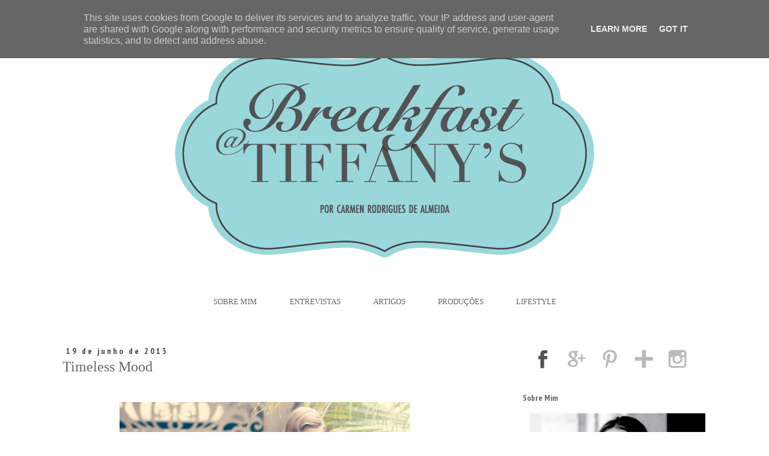

--- FILE ---
content_type: text/html; charset=UTF-8
request_url: https://www.breakfastattiffanys.pt/2013/06/timeless-mood.html
body_size: 16220
content:
<!DOCTYPE html>
<html class='v2' dir='ltr' lang='pt-PT'>
<head>
<link href='https://www.blogger.com/static/v1/widgets/335934321-css_bundle_v2.css' rel='stylesheet' type='text/css'/>
<meta content='width=1100' name='viewport'/>
<meta content='text/html; charset=UTF-8' http-equiv='Content-Type'/>
<meta content='blogger' name='generator'/>
<link href='https://www.breakfastattiffanys.pt/favicon.ico' rel='icon' type='image/x-icon'/>
<link href='https://www.breakfastattiffanys.pt/2013/06/timeless-mood.html' rel='canonical'/>
<link rel="alternate" type="application/atom+xml" title="Breakfast@Tiffany&#39;s - Atom" href="https://www.breakfastattiffanys.pt/feeds/posts/default" />
<link rel="alternate" type="application/rss+xml" title="Breakfast@Tiffany&#39;s - RSS" href="https://www.breakfastattiffanys.pt/feeds/posts/default?alt=rss" />
<link rel="service.post" type="application/atom+xml" title="Breakfast@Tiffany&#39;s - Atom" href="https://www.blogger.com/feeds/6315514203664532860/posts/default" />

<link rel="alternate" type="application/atom+xml" title="Breakfast@Tiffany&#39;s - Atom" href="https://www.breakfastattiffanys.pt/feeds/8845149847948101660/comments/default" />
<!--Can't find substitution for tag [blog.ieCssRetrofitLinks]-->
<link href='https://blogger.googleusercontent.com/img/b/R29vZ2xl/AVvXsEhKUqT6mhLee7OK82NAMR6Qh_dta7J4yt5nvpA1f6J4LuRgc51P3hQNl0-Wv94Zq6jABdPIXAuP1mC1ToyzJAUrYBh3w71EzNncNT-tbTPgvomJKh1iAyryzjgpIKXiZERQJ7o255g-vC0/s640/920dc97cba3ba60f2cfbd329e0525145.jpg' rel='image_src'/>
<meta content='https://www.breakfastattiffanys.pt/2013/06/timeless-mood.html' property='og:url'/>
<meta content='Timeless Mood' property='og:title'/>
<meta content='Breakfast@Tiffanys é um blog focado em lifestyle, viagens, moda e cosmética. Com dicas de moda e beleza e reviews de hotéis e restaurantes premium' property='og:description'/>
<meta content='https://blogger.googleusercontent.com/img/b/R29vZ2xl/AVvXsEhKUqT6mhLee7OK82NAMR6Qh_dta7J4yt5nvpA1f6J4LuRgc51P3hQNl0-Wv94Zq6jABdPIXAuP1mC1ToyzJAUrYBh3w71EzNncNT-tbTPgvomJKh1iAyryzjgpIKXiZERQJ7o255g-vC0/w1200-h630-p-k-no-nu/920dc97cba3ba60f2cfbd329e0525145.jpg' property='og:image'/>
<title>Breakfast@Tiffany's: Timeless Mood</title>
<style type='text/css'>@font-face{font-family:'PT Sans';font-style:normal;font-weight:400;font-display:swap;src:url(//fonts.gstatic.com/s/ptsans/v18/jizaRExUiTo99u79D0-ExcOPIDUg-g.woff2)format('woff2');unicode-range:U+0460-052F,U+1C80-1C8A,U+20B4,U+2DE0-2DFF,U+A640-A69F,U+FE2E-FE2F;}@font-face{font-family:'PT Sans';font-style:normal;font-weight:400;font-display:swap;src:url(//fonts.gstatic.com/s/ptsans/v18/jizaRExUiTo99u79D0aExcOPIDUg-g.woff2)format('woff2');unicode-range:U+0301,U+0400-045F,U+0490-0491,U+04B0-04B1,U+2116;}@font-face{font-family:'PT Sans';font-style:normal;font-weight:400;font-display:swap;src:url(//fonts.gstatic.com/s/ptsans/v18/jizaRExUiTo99u79D0yExcOPIDUg-g.woff2)format('woff2');unicode-range:U+0100-02BA,U+02BD-02C5,U+02C7-02CC,U+02CE-02D7,U+02DD-02FF,U+0304,U+0308,U+0329,U+1D00-1DBF,U+1E00-1E9F,U+1EF2-1EFF,U+2020,U+20A0-20AB,U+20AD-20C0,U+2113,U+2C60-2C7F,U+A720-A7FF;}@font-face{font-family:'PT Sans';font-style:normal;font-weight:400;font-display:swap;src:url(//fonts.gstatic.com/s/ptsans/v18/jizaRExUiTo99u79D0KExcOPIDU.woff2)format('woff2');unicode-range:U+0000-00FF,U+0131,U+0152-0153,U+02BB-02BC,U+02C6,U+02DA,U+02DC,U+0304,U+0308,U+0329,U+2000-206F,U+20AC,U+2122,U+2191,U+2193,U+2212,U+2215,U+FEFF,U+FFFD;}@font-face{font-family:'PT Sans Narrow';font-style:normal;font-weight:700;font-display:swap;src:url(//fonts.gstatic.com/s/ptsansnarrow/v19/BngSUXNadjH0qYEzV7ab-oWlsbg95AiIW_3CRs-2UEU.woff2)format('woff2');unicode-range:U+0460-052F,U+1C80-1C8A,U+20B4,U+2DE0-2DFF,U+A640-A69F,U+FE2E-FE2F;}@font-face{font-family:'PT Sans Narrow';font-style:normal;font-weight:700;font-display:swap;src:url(//fonts.gstatic.com/s/ptsansnarrow/v19/BngSUXNadjH0qYEzV7ab-oWlsbg95AiBW_3CRs-2UEU.woff2)format('woff2');unicode-range:U+0301,U+0400-045F,U+0490-0491,U+04B0-04B1,U+2116;}@font-face{font-family:'PT Sans Narrow';font-style:normal;font-weight:700;font-display:swap;src:url(//fonts.gstatic.com/s/ptsansnarrow/v19/BngSUXNadjH0qYEzV7ab-oWlsbg95AiLW_3CRs-2UEU.woff2)format('woff2');unicode-range:U+0100-02BA,U+02BD-02C5,U+02C7-02CC,U+02CE-02D7,U+02DD-02FF,U+0304,U+0308,U+0329,U+1D00-1DBF,U+1E00-1E9F,U+1EF2-1EFF,U+2020,U+20A0-20AB,U+20AD-20C0,U+2113,U+2C60-2C7F,U+A720-A7FF;}@font-face{font-family:'PT Sans Narrow';font-style:normal;font-weight:700;font-display:swap;src:url(//fonts.gstatic.com/s/ptsansnarrow/v19/BngSUXNadjH0qYEzV7ab-oWlsbg95AiFW_3CRs-2.woff2)format('woff2');unicode-range:U+0000-00FF,U+0131,U+0152-0153,U+02BB-02BC,U+02C6,U+02DA,U+02DC,U+0304,U+0308,U+0329,U+2000-206F,U+20AC,U+2122,U+2191,U+2193,U+2212,U+2215,U+FEFF,U+FFFD;}</style>
<style id='page-skin-1' type='text/css'><!--
/*
-----------------------------------------------
Blogger Template Style
Name:     Simple
Designer: Josh Peterson
URL:      www.noaesthetic.com
----------------------------------------------- */
/* Variable definitions
====================
<Variable name="keycolor" description="Main Color" type="color" default="#66bbdd"/>
<Group description="Page Text" selector="body">
<Variable name="body.font" description="Font" type="font"
default="normal normal 14px PT Sans, Times"/>
<Variable name="body.text.color" description="Text Color" type="color" default="#222222"/>
</Group>
<Group description="Backgrounds" selector=".body-fauxcolumns-outer">
<Variable name="body.background.color" description="Outer Background" type="color" default="#66bbdd"/>
<Variable name="content.background.color" description="Main Background" type="color" default="#ffffff"/>
<Variable name="header.background.color" description="Header Background" type="color" default="transparent"/>
</Group>
<Group description="Links" selector=".main-outer">
<Variable name="link.color" description="Link Color" type="color" default="#2288bb"/>
<Variable name="link.visited.color" description="Visited Color" type="color" default="#888888"/>
<Variable name="link.hover.color" description="Hover Color" type="color" default="#33aaff"/>
</Group>
<Group description="Blog Title" selector=".header h1">
<Variable name="header.font" description="Font" type="font"
default="normal normal 40px Arial, Tahoma, Helvetica, FreeSans, sans-serif"/>
<Variable name="header.text.color" description="Title Color" type="color" default="#3399bb" />
</Group>
<Group description="Blog Description" selector=".header .description">
<Variable name="description.text.color" description="Description Color" type="color"
default="#777777" />
</Group>
<Group description="Tabs Text" selector=".tabs-inner .widget li a">
<Variable name="tabs.font" description="Font" type="font"
default="normal normal 14px Arial, Tahoma, Helvetica, FreeSans, sans-serif"/>
<Variable name="tabs.text.color" description="Text Color" type="color" default="#999999"/>
<Variable name="tabs.selected.text.color" description="Selected Color" type="color" default="#000000"/>
</Group>
<Group description="Tabs Background" selector=".tabs-outer .PageList">
<Variable name="tabs.background.color" description="Background Color" type="color" default="#f5f5f5"/>
<Variable name="tabs.selected.background.color" description="Selected Color" type="color" default="#eeeeee"/>
</Group>
<Group description="Post Title" selector="h3.post-title, .comments h4">
<Variable name="post.title.font" description="Font" type="font"
default="normal normal 22px Arial, Tahoma, Helvetica, FreeSans, sans-serif"/>
</Group>
<Group description="Date Header" selector=".date-header">
<Variable name="date.header.color" description="Text Color" type="color"
default="#666666"/>
<Variable name="date.header.background.color" description="Background Color" type="color"
default="transparent"/>
</Group>
<Group description="Post Footer" selector=".post-footer">
<Variable name="post.footer.text.color" description="Text Color" type="color" default="#666666"/>
<Variable name="post.footer.background.color" description="Background Color" type="color"
default="#f9f9f9"/>
<Variable name="post.footer.border.color" description="Shadow Color" type="color" default="#eeeeee"/>
</Group>
<Group description="Gadgets" selector="h2">
<Variable name="widget.title.font" description="Title Font" type="font"
default="normal bold 11px Arial, Tahoma, Helvetica, FreeSans, sans-serif"/>
<Variable name="widget.title.text.color" description="Title Color" type="color" default="#000000"/>
<Variable name="widget.alternate.text.color" description="Alternate Color" type="color" default="#999999"/>
</Group>
<Group description="Images" selector=".main-inner">
<Variable name="image.background.color" description="Background Color" type="color" default="#ffffff"/>
<Variable name="image.border.color" description="Border Color" type="color" default="#eeeeee"/>
<Variable name="image.text.color" description="Caption Text Color" type="color" default="#666666"/>
</Group>
<Group description="Accents" selector=".content-inner">
<Variable name="body.rule.color" description="Separator Line Color" type="color" default="#eeeeee"/>
<Variable name="tabs.border.color" description="Tabs Border Color" type="color" default="transparent"/>
</Group>
<Variable name="body.background" description="Body Background" type="background"
color="#ffffff" default="$(color) none repeat scroll top left"/>
<Variable name="body.background.override" description="Body Background Override" type="string" default=""/>
<Variable name="body.background.gradient.cap" description="Body Gradient Cap" type="url"
default="url(//www.blogblog.com/1kt/simple/gradients_light.png)"/>
<Variable name="body.background.gradient.tile" description="Body Gradient Tile" type="url"
default="url(//www.blogblog.com/1kt/simple/body_gradient_tile_light.png)"/>
<Variable name="content.background.color.selector" description="Content Background Color Selector" type="string" default=".content-inner"/>
<Variable name="content.padding" description="Content Padding" type="length" default="10px"/>
<Variable name="content.padding.horizontal" description="Content Horizontal Padding" type="length" default="10px"/>
<Variable name="content.shadow.spread" description="Content Shadow Spread" type="length" default="40px"/>
<Variable name="content.shadow.spread.webkit" description="Content Shadow Spread (WebKit)" type="length" default="5px"/>
<Variable name="content.shadow.spread.ie" description="Content Shadow Spread (IE)" type="length" default="10px"/>
<Variable name="main.border.width" description="Main Border Width" type="length" default="0"/>
<Variable name="header.background.gradient" description="Header Gradient" type="url" default="none"/>
<Variable name="header.shadow.offset.left" description="Header Shadow Offset Left" type="length" default="-1px"/>
<Variable name="header.shadow.offset.top" description="Header Shadow Offset Top" type="length" default="-1px"/>
<Variable name="header.shadow.spread" description="Header Shadow Spread" type="length" default="1px"/>
<Variable name="header.padding" description="Header Padding" type="length" default="30px"/>
<Variable name="header.border.size" description="Header Border Size" type="length" default="1px"/>
<Variable name="header.bottom.border.size" description="Header Bottom Border Size" type="length" default="1px"/>
<Variable name="header.border.horizontalsize" description="Header Horizontal Border Size" type="length" default="0"/>
<Variable name="description.text.size" description="Description Text Size" type="string" default="140%"/>
<Variable name="tabs.margin.top" description="Tabs Margin Top" type="length" default="0" />
<Variable name="tabs.margin.side" description="Tabs Side Margin" type="length" default="30px" />
<Variable name="tabs.background.gradient" description="Tabs Background Gradient" type="url"
default="url(//www.blogblog.com/1kt/simple/gradients_light.png)"/>
<Variable name="tabs.border.width" description="Tabs Border Width" type="length" default="1px"/>
<Variable name="tabs.bevel.border.width" description="Tabs Bevel Border Width" type="length" default="1px"/>
<Variable name="date.header.padding" description="Date Header Padding" type="string" default="inherit"/>
<Variable name="date.header.letterspacing" description="Date Header Letter Spacing" type="string" default="inherit"/>
<Variable name="date.header.margin" description="Date Header Margin" type="string" default="inherit"/>
<Variable name="post.margin.bottom" description="Post Bottom Margin" type="length" default="25px"/>
<Variable name="image.border.small.size" description="Image Border Small Size" type="length" default="2px"/>
<Variable name="image.border.large.size" description="Image Border Large Size" type="length" default="5px"/>
<Variable name="page.width.selector" description="Page Width Selector" type="string" default=".region-inner"/>
<Variable name="page.width" description="Page Width" type="string" default="auto"/>
<Variable name="main.section.margin" description="Main Section Margin" type="length" default="15px"/>
<Variable name="main.padding" description="Main Padding" type="length" default="15px"/>
<Variable name="main.padding.top" description="Main Padding Top" type="length" default="30px"/>
<Variable name="main.padding.bottom" description="Main Padding Bottom" type="length" default="30px"/>
<Variable name="paging.background"
color="#ffffff"
description="Background of blog paging area" type="background"
default="transparent none no-repeat scroll top center"/>
<Variable name="footer.bevel" description="Bevel border length of footer" type="length" default="0"/>
<Variable name="mobile.background.overlay" description="Mobile Background Overlay" type="string"
default="transparent none repeat scroll top left"/>
<Variable name="mobile.background.size" description="Mobile Background Size" type="string" default="auto"/>
<Variable name="mobile.button.color" description="Mobile Button Color" type="color" default="#ffffff" />
<Variable name="startSide" description="Side where text starts in blog language" type="automatic" default="left"/>
<Variable name="endSide" description="Side where text ends in blog language" type="automatic" default="right"/>
*/
/* Content
----------------------------------------------- */
body {
font: normal normal 14px PT Sans;
color: #666666;
background: #ffffff none repeat scroll top left;
padding: 0 0 0 0;
}
html body .region-inner {
min-width: 0;
max-width: 100%;
width: auto;
}
a:link {
text-decoration:none;
color: #000000;
}
a:visited {
text-decoration:none;
color: #000000;
}
a:hover {
text-decoration:underline;
color: #666666;
}
.body-fauxcolumn-outer .fauxcolumn-inner {
background: transparent none repeat scroll top left;
_background-image: none;
}
.body-fauxcolumn-outer .cap-top {
position: absolute;
z-index: 1;
height: 400px;
width: 100%;
background: #ffffff none repeat scroll top left;
}
.body-fauxcolumn-outer .cap-top .cap-left {
width: 100%;
background: transparent none repeat-x scroll top left;
_background-image: none;
}
.content-outer {
-moz-box-shadow: 0 0 0 rgba(0, 0, 0, .15);
-webkit-box-shadow: 0 0 0 rgba(0, 0, 0, .15);
-goog-ms-box-shadow: 0 0 0 #333333;
box-shadow: 0 0 0 rgba(0, 0, 0, .15);
margin-bottom: 1px;
}
.content-inner {
padding: 10px 40px;
}
.content-inner {
background-color: #ffffff;
}
/* Header
----------------------------------------------- */
.header-outer {
background: transparent none repeat-x scroll 0 -400px;
_background-image: none;
}
.Header h1 {
font: normal normal 40px Georgia, Utopia, 'Palatino Linotype', Palatino, serif;
color: #000000;
text-shadow: 0 0 0 rgba(0, 0, 0, .2);
}
.Header h1 a {
color: #000000;
}
.Header .description {
font-size: 18px;
color: #000000;
}
.header-inner .Header .titlewrapper {
padding: 22px 0;
}
.header-inner .Header .descriptionwrapper {
padding: 0 0;
}
/* Tabs
----------------------------------------------- */
.tabs-inner .section:first-child {
border-top: 0 solid transparent;
}
.tabs-inner .section:first-child ul {
margin-top: -1px;
border-top: 1px solid transparent;
border-left: 1px solid transparent;
border-right: 1px solid transparent;
}
.tabs-inner .widget ul {
background: transparent none repeat-x scroll 0 -800px;
_background-image: none;
border-bottom: 1px solid transparent;
margin-top: 0;
margin-left: -30px;
margin-right: -30px;
}
.tabs-inner .widget li a {
display: inline-block;
padding: .6em 1em;
font: normal normal 14px PT Sans;
color: #000000;
border-left: 1px solid #ffffff;
border-right: 1px solid transparent;
}
.tabs-inner .widget li:first-child a {
border-left: none;
}
.tabs-inner .widget li.selected a, .tabs-inner .widget li a:hover {
color: #000000;
background-color: #eeeeee;
text-decoration: none;
}
/* Columns
----------------------------------------------- */
.main-outer {
border-top: 0 solid transparent;
}
.fauxcolumn-left-outer .fauxcolumn-inner {
border-right: 1px solid transparent;
}
.fauxcolumn-right-outer .fauxcolumn-inner {
border-left: 1px solid transparent;
}
/* Headings
----------------------------------------------- */
h2 {
margin: 0 0 1em 0;
font: normal bold 14px PT Sans Narrow;
color: #666666;
}
/* Widgets
----------------------------------------------- */
.widget .zippy {
color: #999999;
text-shadow: 2px 2px 1px rgba(0, 0, 0, .1);
}
.widget .popular-posts ul {
list-style: none;
}
/* Posts
----------------------------------------------- */
.date-header span {
background-color: transparent;
color: #444444;
padding: 0.4em;
letter-spacing: 3px;
margin: inherit;
}
.main-inner {
padding-top: 35px;
padding-bottom: 65px;
}
.main-inner .column-center-inner {
padding: 0 0;
}
.main-inner .column-center-inner .section {
margin: 0 1em;
}
.post {
margin: 0 0 45px 0;
}
h3.post-title, .comments h4 {
font: normal normal 24px Georgia, Utopia, 'Palatino Linotype', Palatino, serif;
margin: .75em 0 0;
}
.post-body {
font-size: 110%;
line-height: 1.4;
position: relative;
}
.post-body img, .post-body .tr-caption-container, .Profile img, .Image img,
.BlogList .item-thumbnail img {
padding: 2px;
background: transparent;
border: 1px solid transparent;
-moz-box-shadow: 1px 1px 5px rgba(0, 0, 0, .1);
-webkit-box-shadow: 1px 1px 5px rgba(0, 0, 0, .1);
box-shadow: 1px 1px 5px rgba(0, 0, 0, .1);
}
.post-body img, .post-body .tr-caption-container {
padding: 5px;
}
.post-body .tr-caption-container {
color: transparent;
}
.post-body .tr-caption-container img {
padding: 0;
background: transparent;
border: none;
-moz-box-shadow: 0 0 0 rgba(0, 0, 0, .1);
-webkit-box-shadow: 0 0 0 rgba(0, 0, 0, .1);
box-shadow: 0 0 0 rgba(0, 0, 0, .1);
}
.post-header {
margin: 0 0 1.5em;
line-height: 1.6;
font-size: 90%;
}
.post-footer {
margin: 20px -2px 0;
padding: 5px 10px;
color: #666666;
background-color: transparent;
border-bottom: 1px solid transparent;
line-height: 1.6;
font-size: 90%;
}
#comments .comment-author {
padding-top: 1.5em;
border-top: 1px solid transparent;
background-position: 0 1.5em;
}
#comments .comment-author:first-child {
padding-top: 0;
border-top: none;
}
.avatar-image-container {
margin: .2em 0 0;
}
#comments .avatar-image-container img {
border: 1px solid transparent;
}
/* Comments
----------------------------------------------- */
.comments .comments-content .icon.blog-author {
background-repeat: no-repeat;
background-image: url([data-uri]);
}
.comments .comments-content .loadmore a {
border-top: 1px solid #999999;
border-bottom: 1px solid #999999;
}
.comments .comment-thread.inline-thread {
background-color: transparent;
}
.comments .continue {
border-top: 2px solid #999999;
}
/* Accents
---------------------------------------------- */
.section-columns td.columns-cell {
border-left: 1px solid transparent;
}
.blog-pager {
background: transparent url(//www.blogblog.com/1kt/simple/paging_dot.png) repeat-x scroll top center;
}
.blog-pager-older-link, .home-link,
.blog-pager-newer-link {
background-color: #ffffff;
padding: 5px;
}
.footer-outer {
border-top: 1px dashed #bbbbbb;
}
/* Mobile
----------------------------------------------- */
body.mobile  {
background-size: auto;
}
.mobile .body-fauxcolumn-outer {
background: transparent none repeat scroll top left;
}
.mobile .body-fauxcolumn-outer .cap-top {
background-size: 100% auto;
}
.mobile .content-outer {
-webkit-box-shadow: 0 0 3px rgba(0, 0, 0, .15);
box-shadow: 0 0 3px rgba(0, 0, 0, .15);
}
body.mobile .AdSense {
margin: 0 -0;
}
.mobile .tabs-inner .widget ul {
margin-left: 0;
margin-right: 0;
}
.mobile .post {
margin: 0;
}
.mobile .main-inner .column-center-inner .section {
margin: 0;
}
.mobile .date-header span {
padding: 0.1em 10px;
margin: 0 -10px;
}
.mobile h3.post-title {
margin: 0;
}
.mobile .blog-pager {
background: transparent none no-repeat scroll top center;
}
.mobile .footer-outer {
border-top: none;
}
.mobile .main-inner, .mobile .footer-inner {
background-color: #ffffff;
}
.mobile-index-contents {
color: #666666;
}
.mobile-link-button {
background-color: #000000;
}
.mobile-link-button a:link, .mobile-link-button a:visited {
color: #ffffff;
}
.mobile .tabs-inner .section:first-child {
border-top: none;
}
.mobile .tabs-inner .PageList .widget-content {
background-color: #eeeeee;
color: #000000;
border-top: 1px solid transparent;
border-bottom: 1px solid transparent;
}
.mobile .tabs-inner .PageList .widget-content .pagelist-arrow {
border-left: 1px solid transparent;
}
.content-inner {
padding: 0px;
}
.post-body img, .post-body .tr-caption-container, .ss, .Profile img, .Image img,
.BlogList .item-thumbnail img {
padding: none !important;
border: none !important;
background: none !important;
-moz-box-shadow: 0px 0px 0px transparent !important;
-webkit-box-shadow: 0px 0px 0px transparent !important;
box-shadow: 0px 0px 0px transparent !important;
}
#Attribution1 {display: none;}
h3.post-title {
margin-top: -10px !important;
}
.content-inner
{
margin-top: -10px !important;
}
.blog-pager {
background: none!important;
}
.post-footer {
padding: 0px;
margin-bottom: 100px !important;
}
.main-inner
{
margin-top: 30px !important;
}
.blog-posts
{
padding-top:0px;
padding-bottom:0px;
padding-right: 50px;
padding-left:0px ;
}
.post-footer
{
border-top: 1px solid #000000;
}
.footer-outer {
border-top: none!important;
}
.blog-feeds{display:none !important;}
.Image img{
display: block;
margin-left: auto;
margin-right: auto;
}
--></style>
<style id='template-skin-1' type='text/css'><!--
body {
min-width: 1100px;
}
.content-outer, .content-fauxcolumn-outer, .region-inner {
min-width: 1100px;
max-width: 1100px;
_width: 1100px;
}
.main-inner .columns {
padding-left: 0px;
padding-right: 350px;
}
.main-inner .fauxcolumn-center-outer {
left: 0px;
right: 350px;
/* IE6 does not respect left and right together */
_width: expression(this.parentNode.offsetWidth -
parseInt("0px") -
parseInt("350px") + 'px');
}
.main-inner .fauxcolumn-left-outer {
width: 0px;
}
.main-inner .fauxcolumn-right-outer {
width: 350px;
}
.main-inner .column-left-outer {
width: 0px;
right: 100%;
margin-left: -0px;
}
.main-inner .column-right-outer {
width: 350px;
margin-right: -350px;
}
#layout {
min-width: 0;
}
#layout .content-outer {
min-width: 0;
width: 800px;
}
#layout .region-inner {
min-width: 0;
width: auto;
}
body#layout div.add_widget {
padding: 8px;
}
body#layout div.add_widget a {
margin-left: 32px;
}
--></style>
<link href='https://www.blogger.com/dyn-css/authorization.css?targetBlogID=6315514203664532860&amp;zx=612af742-5502-4f37-aa12-b40824c30d03' media='none' onload='if(media!=&#39;all&#39;)media=&#39;all&#39;' rel='stylesheet'/><noscript><link href='https://www.blogger.com/dyn-css/authorization.css?targetBlogID=6315514203664532860&amp;zx=612af742-5502-4f37-aa12-b40824c30d03' rel='stylesheet'/></noscript>
<meta name='google-adsense-platform-account' content='ca-host-pub-1556223355139109'/>
<meta name='google-adsense-platform-domain' content='blogspot.com'/>

<!-- data-ad-client=ca-pub-5045777383012066 -->

<script type="text/javascript" language="javascript">
  // Supply ads personalization default for EEA readers
  // See https://www.blogger.com/go/adspersonalization
  adsbygoogle = window.adsbygoogle || [];
  if (typeof adsbygoogle.requestNonPersonalizedAds === 'undefined') {
    adsbygoogle.requestNonPersonalizedAds = 1;
  }
</script>


</head>
<body class='loading'>
<div class='navbar no-items section' id='navbar' name='Navbar'>
</div>
<div class='body-fauxcolumns'>
<div class='fauxcolumn-outer body-fauxcolumn-outer'>
<div class='cap-top'>
<div class='cap-left'></div>
<div class='cap-right'></div>
</div>
<div class='fauxborder-left'>
<div class='fauxborder-right'></div>
<div class='fauxcolumn-inner'>
</div>
</div>
<div class='cap-bottom'>
<div class='cap-left'></div>
<div class='cap-right'></div>
</div>
</div>
</div>
<div class='content'>
<div class='content-fauxcolumns'>
<div class='fauxcolumn-outer content-fauxcolumn-outer'>
<div class='cap-top'>
<div class='cap-left'></div>
<div class='cap-right'></div>
</div>
<div class='fauxborder-left'>
<div class='fauxborder-right'></div>
<div class='fauxcolumn-inner'>
</div>
</div>
<div class='cap-bottom'>
<div class='cap-left'></div>
<div class='cap-right'></div>
</div>
</div>
</div>
<div class='content-outer'>
<div class='content-cap-top cap-top'>
<div class='cap-left'></div>
<div class='cap-right'></div>
</div>
<div class='fauxborder-left content-fauxborder-left'>
<div class='fauxborder-right content-fauxborder-right'></div>
<div class='content-inner'>
<header>
<div class='header-outer'>
<div class='header-cap-top cap-top'>
<div class='cap-left'></div>
<div class='cap-right'></div>
</div>
<div class='fauxborder-left header-fauxborder-left'>
<div class='fauxborder-right header-fauxborder-right'></div>
<div class='region-inner header-inner'>
<div class='header section' id='header' name='Cabeçalho'><div class='widget Header' data-version='1' id='Header1'>
<div id='header-inner'>
<a href='https://www.breakfastattiffanys.pt/' style='display: block'>
<img alt='Breakfast@Tiffany&#39;s' height='471px; ' id='Header1_headerimg' src='https://blogger.googleusercontent.com/img/b/R29vZ2xl/AVvXsEgtV551XiP-wZsvjnFzX0zygo6DHRi3uLVr8MkK4N9Glb92KufvVk_EA0eTNtzMa-Gm12IOkXaO_UV1QDY4xdpXz5z41HJkCdpDeL4p-XYgGXngxUhMeVXZ0xCYAVDbgSRXqB96V4ryO-g/s1600/HEADER.png' style='display: block' width='1100px; '/>
</a>
</div>
</div></div>
</div>
</div>
<div class='header-cap-bottom cap-bottom'>
<div class='cap-left'></div>
<div class='cap-right'></div>
</div>
</div>
</header>
<div class='tabs-outer'>
<div class='tabs-cap-top cap-top'>
<div class='cap-left'></div>
<div class='cap-right'></div>
</div>
<div class='fauxborder-left tabs-fauxborder-left'>
<div class='fauxborder-right tabs-fauxborder-right'></div>
<div class='region-inner tabs-inner'>
<div class='tabs section' id='crosscol' name='Entre colunas'><div class='widget HTML' data-version='1' id='HTML2'>
<div class='widget-content'>
<center>
        
        <a href="http://breakfastattiffanys-trendsetter.blogspot.pt/p/sobre-mim_9.html">Sobre Mim</a>
        
        <a href="http://www.breakfastattiffanys.pt/search/label/Entrevistas">Entrevistas</a>
        
        <a href="http://breakfastattiffanys-trendsetter.blogspot.pt/search/label/Artigos">Artigos</a>
        
        <a href="http://breakfastattiffanys-trendsetter.blogspot.pt/search/label/Produções">Produções</a>

<a href="http://www.breakfastattiffanys.pt/search/label/Lifestyle">Lifestyle</a>
        
</center>
<style type="text/css">
        #HTML2 > .widget-content > center > a{
            font: 13px Georgia,Utopia,'Palatino Linotype',Palatino,serif;
            color: #666;
            text-transform: uppercase;
            margin: 3px 25px 0 25px;
            display: inline-block;
            vertical-align: middle; 
        }
        #HTML2 > .widget-content > center > a:hover{
            color: #000;
            text-decoration: none;
        }
</style>
</div>
<div class='clear'></div>
</div></div>
<div class='tabs no-items section' id='crosscol-overflow' name='Cross-Column 2'></div>
</div>
</div>
<div class='tabs-cap-bottom cap-bottom'>
<div class='cap-left'></div>
<div class='cap-right'></div>
</div>
</div>
<div class='main-outer'>
<div class='main-cap-top cap-top'>
<div class='cap-left'></div>
<div class='cap-right'></div>
</div>
<div class='fauxborder-left main-fauxborder-left'>
<div class='fauxborder-right main-fauxborder-right'></div>
<div class='region-inner main-inner'>
<div class='columns fauxcolumns'>
<div class='fauxcolumn-outer fauxcolumn-center-outer'>
<div class='cap-top'>
<div class='cap-left'></div>
<div class='cap-right'></div>
</div>
<div class='fauxborder-left'>
<div class='fauxborder-right'></div>
<div class='fauxcolumn-inner'>
</div>
</div>
<div class='cap-bottom'>
<div class='cap-left'></div>
<div class='cap-right'></div>
</div>
</div>
<div class='fauxcolumn-outer fauxcolumn-left-outer'>
<div class='cap-top'>
<div class='cap-left'></div>
<div class='cap-right'></div>
</div>
<div class='fauxborder-left'>
<div class='fauxborder-right'></div>
<div class='fauxcolumn-inner'>
</div>
</div>
<div class='cap-bottom'>
<div class='cap-left'></div>
<div class='cap-right'></div>
</div>
</div>
<div class='fauxcolumn-outer fauxcolumn-right-outer'>
<div class='cap-top'>
<div class='cap-left'></div>
<div class='cap-right'></div>
</div>
<div class='fauxborder-left'>
<div class='fauxborder-right'></div>
<div class='fauxcolumn-inner'>
</div>
</div>
<div class='cap-bottom'>
<div class='cap-left'></div>
<div class='cap-right'></div>
</div>
</div>
<!-- corrects IE6 width calculation -->
<div class='columns-inner'>
<div class='column-center-outer'>
<div class='column-center-inner'>
<div class='main section' id='main' name='Principal'><div class='widget Blog' data-version='1' id='Blog1'>
<div class='blog-posts hfeed'>

          <div class="date-outer">
        
<h2 class='date-header'><span>19 de junho de 2013</span></h2>

          <div class="date-posts">
        
<div class='post-outer'>
<div class='post hentry' itemprop='blogPost' itemscope='itemscope' itemtype='http://schema.org/BlogPosting'>
<meta content='https://blogger.googleusercontent.com/img/b/R29vZ2xl/AVvXsEhKUqT6mhLee7OK82NAMR6Qh_dta7J4yt5nvpA1f6J4LuRgc51P3hQNl0-Wv94Zq6jABdPIXAuP1mC1ToyzJAUrYBh3w71EzNncNT-tbTPgvomJKh1iAyryzjgpIKXiZERQJ7o255g-vC0/s640/920dc97cba3ba60f2cfbd329e0525145.jpg' itemprop='image_url'/>
<meta content='6315514203664532860' itemprop='blogId'/>
<meta content='8845149847948101660' itemprop='postId'/>
<a name='8845149847948101660'></a>
<h3 class='post-title entry-title' itemprop='name'>
Timeless Mood
</h3>
<div class='post-header'>
<div class='post-header-line-1'></div>
</div>
<div class='post-body entry-content' id='post-body-8845149847948101660' itemprop='description articleBody'>
<br />
<div class="separator" style="clear: both; text-align: center;">
<a href="https://blogger.googleusercontent.com/img/b/R29vZ2xl/AVvXsEhKUqT6mhLee7OK82NAMR6Qh_dta7J4yt5nvpA1f6J4LuRgc51P3hQNl0-Wv94Zq6jABdPIXAuP1mC1ToyzJAUrYBh3w71EzNncNT-tbTPgvomJKh1iAyryzjgpIKXiZERQJ7o255g-vC0/s1600/920dc97cba3ba60f2cfbd329e0525145.jpg" imageanchor="1" style="margin-left: 1em; margin-right: 1em;"><img border="0" height="640" src="https://blogger.googleusercontent.com/img/b/R29vZ2xl/AVvXsEhKUqT6mhLee7OK82NAMR6Qh_dta7J4yt5nvpA1f6J4LuRgc51P3hQNl0-Wv94Zq6jABdPIXAuP1mC1ToyzJAUrYBh3w71EzNncNT-tbTPgvomJKh1iAyryzjgpIKXiZERQJ7o255g-vC0/s640/920dc97cba3ba60f2cfbd329e0525145.jpg" width="483" /></a></div>
<br />
<div class="separator" style="clear: both; text-align: center;">
<a href="https://blogger.googleusercontent.com/img/b/R29vZ2xl/AVvXsEgDvtMdjX5G6u0LI6yuP0KKcVYcJ5PVz1PFfpcb5cMW5gNVAO_s3PRv0NbCFPJkE0EhwrdcuBZ3tjDDvv9LXBk85gcK7PDetlvuf0yWshzDYW7y2pjESI6i1VWZd2BMpWBJFEYJ37hqtH4/s1600/300528762aa6927f41208266c3214157.jpg" imageanchor="1" style="margin-left: 1em; margin-right: 1em;"><img border="0" height="640" src="https://blogger.googleusercontent.com/img/b/R29vZ2xl/AVvXsEgDvtMdjX5G6u0LI6yuP0KKcVYcJ5PVz1PFfpcb5cMW5gNVAO_s3PRv0NbCFPJkE0EhwrdcuBZ3tjDDvv9LXBk85gcK7PDetlvuf0yWshzDYW7y2pjESI6i1VWZd2BMpWBJFEYJ37hqtH4/s640/300528762aa6927f41208266c3214157.jpg" width="424" /></a></div>
<br />
<div class="separator" style="clear: both; text-align: center;">
<a href="https://blogger.googleusercontent.com/img/b/R29vZ2xl/AVvXsEiqV4DzOw6KYyejlLToNLHRV-ArL1qxeX8Tz46lqng4b0VkMVn33CFKTx_9E5D6wY2eGVD3eA9JXXkjvX-YSNC1WcluzTklktG7NpXGTUB73gn2llYhWBSxKMnk4ZRBUxaDA5y8aHR50lc/s1600/0f37d3aa78242921693f289a76e5028d.jpg" imageanchor="1" style="margin-left: 1em; margin-right: 1em;"><img border="0" height="640" src="https://blogger.googleusercontent.com/img/b/R29vZ2xl/AVvXsEiqV4DzOw6KYyejlLToNLHRV-ArL1qxeX8Tz46lqng4b0VkMVn33CFKTx_9E5D6wY2eGVD3eA9JXXkjvX-YSNC1WcluzTklktG7NpXGTUB73gn2llYhWBSxKMnk4ZRBUxaDA5y8aHR50lc/s640/0f37d3aa78242921693f289a76e5028d.jpg" width="412" /></a></div>
<br />
<div class="separator" style="clear: both; text-align: center;">
<a href="https://blogger.googleusercontent.com/img/b/R29vZ2xl/AVvXsEjp07tq0-i9PLavshZUv4lrYncVARY0zmHm8KrbPAKd9m0AcFCOA_KlWyKrcvZNwBwh3Q5nDltj5hLaXB04qB5a89-pQJmpXZVWx-Z88rnfa7kg4gnXfGrlxiuYTSY17-4QRb_U6uWgHbo/s1600/4fca41c49f8a6f9f484c6114f20aeab9.jpg" imageanchor="1" style="margin-left: 1em; margin-right: 1em;"><img border="0" height="640" src="https://blogger.googleusercontent.com/img/b/R29vZ2xl/AVvXsEjp07tq0-i9PLavshZUv4lrYncVARY0zmHm8KrbPAKd9m0AcFCOA_KlWyKrcvZNwBwh3Q5nDltj5hLaXB04qB5a89-pQJmpXZVWx-Z88rnfa7kg4gnXfGrlxiuYTSY17-4QRb_U6uWgHbo/s640/4fca41c49f8a6f9f484c6114f20aeab9.jpg" width="400" /></a></div>
<br />
<div class="separator" style="clear: both; text-align: center;">
<a href="https://blogger.googleusercontent.com/img/b/R29vZ2xl/AVvXsEh8Z1n1-e1aLy5hn40mVnNxZAd0s5esNOAcYHLJP_PlwFz-FUC39RvpLYswX-osYXBmkqVXT0m4wnOn2tXJjerWaVzy73Am30piIE0u-sMG2EZQkdewveIdGLdL9oLDfSP4dws_0ilSudI/s1600/76f1eae22c9fde8760411274babb6a08.jpg" imageanchor="1" style="margin-left: 1em; margin-right: 1em;"><img border="0" height="640" src="https://blogger.googleusercontent.com/img/b/R29vZ2xl/AVvXsEh8Z1n1-e1aLy5hn40mVnNxZAd0s5esNOAcYHLJP_PlwFz-FUC39RvpLYswX-osYXBmkqVXT0m4wnOn2tXJjerWaVzy73Am30piIE0u-sMG2EZQkdewveIdGLdL9oLDfSP4dws_0ilSudI/s640/76f1eae22c9fde8760411274babb6a08.jpg" width="417" /></a></div>
<br />
<div class="separator" style="clear: both; text-align: center;">
</div>
<div class="separator" style="clear: both; text-align: center;">
<a href="https://blogger.googleusercontent.com/img/b/R29vZ2xl/AVvXsEiVq7-KOLyOEmx9HNr0Rzx_SL3XN1lZ6wqNTM5E8hVj9KtxWUReEf4Xlz3NtQjxXHVYA2ObTpqZdnqu7nMgUIwr9dydT2-FkwhN_pL2tzXJoMze6SwKdUCwYB-AY5bZx6a5cW_bKRMoIPY/s1600/59841_110716382323094_100001541995060_86813_93683_n.jpg" imageanchor="1" style="margin-left: 1em; margin-right: 1em;"><img border="0" height="366" src="https://blogger.googleusercontent.com/img/b/R29vZ2xl/AVvXsEiVq7-KOLyOEmx9HNr0Rzx_SL3XN1lZ6wqNTM5E8hVj9KtxWUReEf4Xlz3NtQjxXHVYA2ObTpqZdnqu7nMgUIwr9dydT2-FkwhN_pL2tzXJoMze6SwKdUCwYB-AY5bZx6a5cW_bKRMoIPY/s400/59841_110716382323094_100001541995060_86813_93683_n.jpg" width="400" /></a></div>
<br />
<div class="separator" style="clear: both; text-align: center;">
<a href="https://blogger.googleusercontent.com/img/b/R29vZ2xl/AVvXsEhd-ikjpF7lJ3-QqfSYlpO5HkInlsnFFjTra9Y2gmm4rt81ROwbWW0JtRRu7GR5adpJPOfrrnhJT6ixJ9tvpU-MtpCb2RKiCjr8AezfXCVUcSbG7yuXqk2igCr4_MrwATxCd1uIMhq091k/s1600/23a38fed8c0268ddc9d4d28346114339.jpg" imageanchor="1" style="margin-left: 1em; margin-right: 1em;"><img border="0" height="640" src="https://blogger.googleusercontent.com/img/b/R29vZ2xl/AVvXsEhd-ikjpF7lJ3-QqfSYlpO5HkInlsnFFjTra9Y2gmm4rt81ROwbWW0JtRRu7GR5adpJPOfrrnhJT6ixJ9tvpU-MtpCb2RKiCjr8AezfXCVUcSbG7yuXqk2igCr4_MrwATxCd1uIMhq091k/s640/23a38fed8c0268ddc9d4d28346114339.jpg" width="324" />&nbsp;</a></div>
<div class="separator" style="clear: both; text-align: center;">
<br /></div>
<div class="separator" style="clear: both; text-align: center;">
Imagens via Pinterest</div>
<div class="separator" style="clear: both; text-align: center;">
<br /></div>
<div style='clear: both;'></div>
</div>
<div class='post-footer'>
<div class='post-footer-line post-footer-line-1'>
<div style='padding:4px;'>
<table border='0'>
<tbody><tr>
<td>
<div style='margin-right:5px;'>
<a class='twitter-share-button' data-count='horizontal' data-via='iTechColumn' href='http://twitter.com/share'>Tweet</a><script src="//platform.twitter.com/widgets.js" type="text/javascript"></script>
</div>
</td>
<td>
<div style='margin-right:5px;'>
<iframe allowTransparency='true' frameborder='0' scrolling='no' src='http://www.facebook.com/plugins/like.php?href=https://www.breakfastattiffanys.pt/2013/06/timeless-mood.html&layout=button_count&show_faces=false&width=100& action=like&font=arial&colorscheme=light' style='border:none; overflow:hidden; margin-left:0px; width:100px; height:20px;'></iframe>
</div>
</td>
<td>
<div style='margin-right:5px;'>
<g:plusone href='https://www.breakfastattiffanys.pt/2013/06/timeless-mood.html' size='medium'></g:plusone>
</div>
</td>
<td>
<div style='margin-right:5px;'>
<a name='fb_share' rel='nofollow' share_url='https://www.breakfastattiffanys.pt/2013/06/timeless-mood.html' type='button_count'></a>
<script src="//static.ak.fbcdn.net/connect.php/js/FB.Share" type="text/javascript"></script>
</div>
</td>
</tr>
</tbody></table></div>
<span class='post-author vcard'>
Posted by
<span class='fn' itemprop='author' itemscope='itemscope' itemtype='http://schema.org/Person'>
<meta content='https://www.blogger.com/profile/14681610334848214974' itemprop='url'/>
<a class='g-profile' href='https://www.blogger.com/profile/14681610334848214974' rel='author' title='author profile'>
<span itemprop='name'>Carmen Rodrigues de Almeida</span>
</a>
</span>
</span>
<span class='post-timestamp'>
</span>
<span class='post-comment-link'>
</span>
<span class='post-icons'>
</span>
</div>
<div class='post-footer-line post-footer-line-2'><span class='post-labels'>
Labels:
<a href='https://www.breakfastattiffanys.pt/search/label/Inspira%C3%A7%C3%A3o' rel='tag'>Inspiração</a>,
<a href='https://www.breakfastattiffanys.pt/search/label/Vintage' rel='tag'>Vintage</a>
</span>
</div>
<div class='post-footer-line post-footer-line-3'></div>
</div>
</div>
<div class='comments' id='comments'>
<a name='comments'></a>
<h4>Sem comentários:</h4>
<div id='Blog1_comments-block-wrapper'>
<dl class='avatar-comment-indent' id='comments-block'>
</dl>
</div>
<p class='comment-footer'>
<div class='comment-form'>
<a name='comment-form'></a>
<h4 id='comment-post-message'>Enviar um comentário</h4>
<p>
</p>
<a href='https://www.blogger.com/comment/frame/6315514203664532860?po=8845149847948101660&hl=pt-PT&saa=85391&origin=https://www.breakfastattiffanys.pt' id='comment-editor-src'></a>
<iframe allowtransparency='true' class='blogger-iframe-colorize blogger-comment-from-post' frameborder='0' height='410px' id='comment-editor' name='comment-editor' src='' width='100%'></iframe>
<script src='https://www.blogger.com/static/v1/jsbin/2830521187-comment_from_post_iframe.js' type='text/javascript'></script>
<script type='text/javascript'>
      BLOG_CMT_createIframe('https://www.blogger.com/rpc_relay.html');
    </script>
</div>
</p>
</div>
</div>

        </div></div>
      
</div>
<div class='blog-pager' id='blog-pager'>
<span id='blog-pager-newer-link'>
<a class='blog-pager-newer-link' href='https://www.breakfastattiffanys.pt/2013/06/one-relogios-que-realizam-sonhos.html' id='Blog1_blog-pager-newer-link' title='Mensagem mais recente'>Mensagem mais recente</a>
</span>
<span id='blog-pager-older-link'>
<a class='blog-pager-older-link' href='https://www.breakfastattiffanys.pt/2013/06/vanilla-ciocattino-e-caramelito-estao.html' id='Blog1_blog-pager-older-link' title='Mensagem antiga'>Mensagem antiga</a>
</span>
<a class='home-link' href='https://www.breakfastattiffanys.pt/'>Página inicial</a>
</div>
<div class='clear'></div>
<div class='post-feeds'>
<div class='feed-links'>
Subscrever:
<a class='feed-link' href='https://www.breakfastattiffanys.pt/feeds/8845149847948101660/comments/default' target='_blank' type='application/atom+xml'>Enviar feedback (Atom)</a>
</div>
</div>
</div></div>
</div>
</div>
<div class='column-left-outer'>
<div class='column-left-inner'>
<aside>
</aside>
</div>
</div>
<div class='column-right-outer'>
<div class='column-right-inner'>
<aside>
<div class='sidebar section' id='sidebar-right-1'><div class='widget HTML' data-version='1' id='HTML1'>
<div class='widget-content'>
<center><a href="https://www.facebook.com/pages/BreakfastTiffanys/223372847677676" target="_blank"><img src="https://blogger.googleusercontent.com/img/b/R29vZ2xl/AVvXsEiR1Mx1N1CocTzLB9aXSSBOQ2w9OqMenSpXLvRuzDviO0a6mZ86A0F4mBXpvH5M79N_sjUodDvFtXyhIaBjV1PR8TngNqSQek3L4wEUDEFMUGIDrej7s9-orByKUCu5312lTZLME5ICEos/w65-h54-no/FACEBOOK.png"
onmouseover="this.src='https://blogger.googleusercontent.com/img/b/R29vZ2xl/AVvXsEhcAwLzGM5cyTu_plAJrECb2zZS6MIDbglSubxT7lF9h4zZGcsdyCzRSb5bkZ7DsndCNLLEEvUNMtioOaqbvguptdaYt050MR2Yib_RPcEQVYa732ZqqPot7XIFpk59tmFtk8AC11LyZzI/w65-h54-no/FACEBOOK1.png'" onmouseout="https://blogger.googleusercontent.com/img/b/R29vZ2xl/AVvXsEiR1Mx1N1CocTzLB9aXSSBOQ2w9OqMenSpXLvRuzDviO0a6mZ86A0F4mBXpvH5M79N_sjUodDvFtXyhIaBjV1PR8TngNqSQek3L4wEUDEFMUGIDrej7s9-orByKUCu5312lTZLME5ICEos/w65-h54-no/FACEBOOK.png'"  alt="click me"/></a>

<a href="https://plus.google.com/u/1/104330549294222648758/posts" target="_blank"><img src="https://blogger.googleusercontent.com/img/b/R29vZ2xl/AVvXsEhq47F8C0wRo6FCTjVIqr1TJOlQTmnI9gnI3qVGpe_GU7bOI92mPo-AnG__v7sNKoy4JMLlImmHG7a_29vmt0qUYfWZ7dcwbVsU74WMAx_C3dQ-uoDBQgVOQPYNKaDovYUj4RDj_Snnb_w/w65-h54-no/GOOGLE1.png"
onmouseover="this.src='https://blogger.googleusercontent.com/img/b/R29vZ2xl/AVvXsEg5PSRk74W8ho8e6ehMwvgFGLwxs10SQIux52Dgl4p_nAxDhVmqnV98ad0V9AhIGzJ7y-fEjZD_UYC1d1JuQMSTxYY5rIyJVZ8vofvue7YjK5n9VwAlPwIeW06oc7bINvgBO1Q53jxS5Yo/w65-h54-no/GOOGLE.png'" onmouseout="this.src='https://blogger.googleusercontent.com/img/b/R29vZ2xl/AVvXsEhq47F8C0wRo6FCTjVIqr1TJOlQTmnI9gnI3qVGpe_GU7bOI92mPo-AnG__v7sNKoy4JMLlImmHG7a_29vmt0qUYfWZ7dcwbVsU74WMAx_C3dQ-uoDBQgVOQPYNKaDovYUj4RDj_Snnb_w/w65-h54-no/GOOGLE1.png'"  alt="click me"/></a>

<a href="http://pinterest.com/carmenalmeida/" target="_blank"><img src="https://blogger.googleusercontent.com/img/b/R29vZ2xl/AVvXsEhCsE_1FJBieHIAL_P8d_G8gqdqVaEvfaNgc0vJPc_z_H8Z8De6334YICCUbWi6GY1UrZbV3v1r9iXtM7yl8AMdUTaJx2oeQpI_u5Iy4SEHFSLOzqrXJjfEnLeNmTsSqwF_F3ihgDpxUGg/w65-h54-no/PINTEREST1.png"
onmouseover="this.src='https://blogger.googleusercontent.com/img/b/R29vZ2xl/AVvXsEgtEOKyQiBDi_Y3Xc0GpmBzOFq7kDqDF5K42FDAtXX8zuPD2LSExlGJM5booRUKytFeK7EhKk1NhPuHaznZS9kHN6-sn5FdBXi0Q_KPJbeJBvO5fabzbdmizWLAzaC7fCG7-J2wM_K4okk/w65-h54-no/PINTEREST.png'" onmouseout="this.src='https://blogger.googleusercontent.com/img/b/R29vZ2xl/AVvXsEhCsE_1FJBieHIAL_P8d_G8gqdqVaEvfaNgc0vJPc_z_H8Z8De6334YICCUbWi6GY1UrZbV3v1r9iXtM7yl8AMdUTaJx2oeQpI_u5Iy4SEHFSLOzqrXJjfEnLeNmTsSqwF_F3ihgDpxUGg/w65-h54-no/PINTEREST1.png'" alt="click me"/></a>

<a href="http://www.bloglovin.com/blog/4009123/breakfasttiffanys" target="_blank"><img src="https://blogger.googleusercontent.com/img/b/R29vZ2xl/AVvXsEh1uSp8KYtdr51axpbB6ykwb-Jkak-ZQeaCI8A-U0fAjtkyZOH9VFFRgZZFlTd3Aq_ZtF4LD1Nz5CSkOB2Pi49S-1vgc1NvybxTErjIxtPhws8xtFqh6gF68BlGOhJklM83hfWKaXyO3zk/w65-h54-no/BLOGLOVIN1.png"
onmouseover="this.src='https://blogger.googleusercontent.com/img/b/R29vZ2xl/AVvXsEg0T7HflA8ma5Fgz94GC7BCvlMH0e-UD3XTo9v_jk902cJnQak_L10wZ_M48nyA6wzRmpcsoyJEX45D2e_DieLl0Iol3mrfXsbt-ZK6WLrH2tu1v-klDAfWWXaEkcAgGIWIIF-0bDo5dHI/w65-h54-no/BLOGLOVIN.png'" onmouseout="this.src='https://blogger.googleusercontent.com/img/b/R29vZ2xl/AVvXsEh1uSp8KYtdr51axpbB6ykwb-Jkak-ZQeaCI8A-U0fAjtkyZOH9VFFRgZZFlTd3Aq_ZtF4LD1Nz5CSkOB2Pi49S-1vgc1NvybxTErjIxtPhws8xtFqh6gF68BlGOhJklM83hfWKaXyO3zk/w65-h54-no/BLOGLOVIN1.png'"  alt="click me"/></a>

<a href="http://instagram.com/breakfast_tiffanys_blog" target="_blank"><img src="https://blogger.googleusercontent.com/img/b/R29vZ2xl/AVvXsEjz4zKWSKDrGDORvVapRLeoy_BK-T-nJ2_sfCY2rcAH0v6YYdAOr-oy6P0byczFsuDFnlqzLM6kgpiNguHofQoBkYJbKHX9yZXVShMQPey4fWmMQm0XmReBAq0Fqy8BQ_PxoeYbiuri0go/w65-h54-no/INSTAGRAM1.png"
onmouseover="this.src='https://blogger.googleusercontent.com/img/b/R29vZ2xl/AVvXsEidbbUbQVW1mYeZomPCfIoWuqXDxvx4pp4rFdSN0PuDAqKHTckXLJYDs0dIjL2lmCDP9BD2GT9Dht3VueL3iB2TbhHSLh-xnEzVlf1Zd08VXbp-bkIJLF0dW-DoEAfydbv4C_3JxEKI_Zg/w65-h54-no/INSTAGRAM.png'" onmouseout="this.src='https://blogger.googleusercontent.com/img/b/R29vZ2xl/AVvXsEjz4zKWSKDrGDORvVapRLeoy_BK-T-nJ2_sfCY2rcAH0v6YYdAOr-oy6P0byczFsuDFnlqzLM6kgpiNguHofQoBkYJbKHX9yZXVShMQPey4fWmMQm0XmReBAq0Fqy8BQ_PxoeYbiuri0go/w65-h54-no/INSTAGRAM1.png'"  alt="click me"/></a> 
</center>
</div>
<div class='clear'></div>
</div><div class='widget Image' data-version='1' id='Image2'>
<h2>Sobre Mim</h2>
<div class='widget-content'>
<a href='http://www.breakfastattiffanys.pt/p/sobre-mim_9.html'>
<img alt='Sobre Mim' height='674' id='Image2_img' src='https://blogger.googleusercontent.com/img/b/R29vZ2xl/AVvXsEiKMH53pUtPycP18FZH4LuSMqMDo9SkBZ8WfRC0p0PGfCZBEilf2gAxrA7VqnE16fV6E_Y48ytICjSRCOj-04lX99tK8xzNx6kN424ww5SGP2k9ySrwfUGPrSlAFpDNN_vggKV85gh5qMI/s1600-r/ABOUT2+%25282%2529.png' width='310'/>
</a>
<br/>
</div>
<div class='clear'></div>
</div><div class='widget Image' data-version='1' id='Image1'>
<h2>My Closet on Sale</h2>
<div class='widget-content'>
<a href='https://www.micolet.pt/guarda-roupa/breakfast_tiffanys_blog?utm_medium=wardrobe&utm_source=micolet&fbclid=IwAR2Sx7sJD8W-bdSsjp9pohZYn8WJsN-4An6oS0Kq5h6N76b61jpfu2PAGDc'>
<img alt='My Closet on Sale' height='290' id='Image1_img' src='https://blogger.googleusercontent.com/img/a/AVvXsEhRScjChCGEM0k18bBJRNw0iyMMbed3AMq4GR2n-sMAW1wdqNmv2iRP6kpac-8nq46cbzK_SmN1Hk1vuGVmXs12J7Rn0Ws0im-ylHaFRZxflaBb_3JVBD5_i-GGI1OM3ANz3X5KXbc5bFWjKL--zoN0L2-0_-5w0_KtlAECfGB7Xsdah5IXspi5l_5xNg=s290' width='290'/>
</a>
<br/>
</div>
<div class='clear'></div>
</div><div class='widget Image' data-version='1' id='Image9'>
<h2>Foxlife</h2>
<div class='widget-content'>
<a href='http://foxlife.canais-fox.pt'>
<img alt='Foxlife' height='118' id='Image9_img' src='https://blogger.googleusercontent.com/img/b/R29vZ2xl/AVvXsEgcJUZu3RalBG6Zl9on79eSY9houFaBTxFdT23QQsvVJcmbaHbMke7QmioicJOkYTXcTFMFQ9IRn1OJZTx2OOlkdV9XgFWL5HCrJwFC4OV7cFVUnRa0BjDtq8fJU64jRnN76nlhgYHntAXZ/s290/banner_blogs+FOX+Lofe+3.png' width='290'/>
</a>
<br/>
</div>
<div class='clear'></div>
</div><div class='widget BlogSearch' data-version='1' id='BlogSearch1'>
<h2 class='title'>Pesquisar neste blogue</h2>
<div class='widget-content'>
<div id='BlogSearch1_form'>
<form action='https://www.breakfastattiffanys.pt/search' class='gsc-search-box' target='_top'>
<table cellpadding='0' cellspacing='0' class='gsc-search-box'>
<tbody>
<tr>
<td class='gsc-input'>
<input autocomplete='off' class='gsc-input' name='q' size='10' title='search' type='text' value=''/>
</td>
<td class='gsc-search-button'>
<input class='gsc-search-button' title='search' type='submit' value='Pesquisar'/>
</td>
</tr>
</tbody>
</table>
</form>
</div>
</div>
<div class='clear'></div>
</div><div class='widget BlogArchive' data-version='1' id='BlogArchive1'>
<h2>Arquivo</h2>
<div class='widget-content'>
<div id='ArchiveList'>
<div id='BlogArchive1_ArchiveList'>
<select id='BlogArchive1_ArchiveMenu'>
<option value=''>Arquivo</option>
<option value='https://www.breakfastattiffanys.pt/2026/01/'>janeiro 2026 (2)</option>
<option value='https://www.breakfastattiffanys.pt/2025/12/'>dezembro 2025 (5)</option>
<option value='https://www.breakfastattiffanys.pt/2025/11/'>novembro 2025 (4)</option>
<option value='https://www.breakfastattiffanys.pt/2025/10/'>outubro 2025 (5)</option>
<option value='https://www.breakfastattiffanys.pt/2025/09/'>setembro 2025 (2)</option>
<option value='https://www.breakfastattiffanys.pt/2025/08/'>agosto 2025 (6)</option>
<option value='https://www.breakfastattiffanys.pt/2025/07/'>julho 2025 (2)</option>
<option value='https://www.breakfastattiffanys.pt/2025/05/'>maio 2025 (2)</option>
<option value='https://www.breakfastattiffanys.pt/2025/04/'>abril 2025 (2)</option>
<option value='https://www.breakfastattiffanys.pt/2025/03/'>março 2025 (4)</option>
<option value='https://www.breakfastattiffanys.pt/2025/02/'>fevereiro 2025 (2)</option>
<option value='https://www.breakfastattiffanys.pt/2025/01/'>janeiro 2025 (7)</option>
<option value='https://www.breakfastattiffanys.pt/2024/12/'>dezembro 2024 (2)</option>
<option value='https://www.breakfastattiffanys.pt/2024/11/'>novembro 2024 (2)</option>
<option value='https://www.breakfastattiffanys.pt/2024/10/'>outubro 2024 (1)</option>
<option value='https://www.breakfastattiffanys.pt/2024/08/'>agosto 2024 (3)</option>
<option value='https://www.breakfastattiffanys.pt/2024/07/'>julho 2024 (2)</option>
<option value='https://www.breakfastattiffanys.pt/2024/06/'>junho 2024 (1)</option>
<option value='https://www.breakfastattiffanys.pt/2024/05/'>maio 2024 (2)</option>
<option value='https://www.breakfastattiffanys.pt/2024/04/'>abril 2024 (3)</option>
<option value='https://www.breakfastattiffanys.pt/2024/03/'>março 2024 (3)</option>
<option value='https://www.breakfastattiffanys.pt/2024/02/'>fevereiro 2024 (2)</option>
<option value='https://www.breakfastattiffanys.pt/2024/01/'>janeiro 2024 (3)</option>
<option value='https://www.breakfastattiffanys.pt/2023/12/'>dezembro 2023 (2)</option>
<option value='https://www.breakfastattiffanys.pt/2023/11/'>novembro 2023 (4)</option>
<option value='https://www.breakfastattiffanys.pt/2023/10/'>outubro 2023 (3)</option>
<option value='https://www.breakfastattiffanys.pt/2023/09/'>setembro 2023 (2)</option>
<option value='https://www.breakfastattiffanys.pt/2023/08/'>agosto 2023 (5)</option>
<option value='https://www.breakfastattiffanys.pt/2023/07/'>julho 2023 (2)</option>
<option value='https://www.breakfastattiffanys.pt/2023/06/'>junho 2023 (3)</option>
<option value='https://www.breakfastattiffanys.pt/2023/05/'>maio 2023 (3)</option>
<option value='https://www.breakfastattiffanys.pt/2023/04/'>abril 2023 (3)</option>
<option value='https://www.breakfastattiffanys.pt/2023/03/'>março 2023 (8)</option>
<option value='https://www.breakfastattiffanys.pt/2023/02/'>fevereiro 2023 (6)</option>
<option value='https://www.breakfastattiffanys.pt/2023/01/'>janeiro 2023 (4)</option>
<option value='https://www.breakfastattiffanys.pt/2022/12/'>dezembro 2022 (7)</option>
<option value='https://www.breakfastattiffanys.pt/2022/11/'>novembro 2022 (7)</option>
<option value='https://www.breakfastattiffanys.pt/2022/10/'>outubro 2022 (5)</option>
<option value='https://www.breakfastattiffanys.pt/2022/09/'>setembro 2022 (4)</option>
<option value='https://www.breakfastattiffanys.pt/2022/08/'>agosto 2022 (8)</option>
<option value='https://www.breakfastattiffanys.pt/2022/07/'>julho 2022 (6)</option>
<option value='https://www.breakfastattiffanys.pt/2022/06/'>junho 2022 (3)</option>
<option value='https://www.breakfastattiffanys.pt/2022/05/'>maio 2022 (8)</option>
<option value='https://www.breakfastattiffanys.pt/2022/04/'>abril 2022 (4)</option>
<option value='https://www.breakfastattiffanys.pt/2022/03/'>março 2022 (7)</option>
<option value='https://www.breakfastattiffanys.pt/2022/02/'>fevereiro 2022 (4)</option>
<option value='https://www.breakfastattiffanys.pt/2022/01/'>janeiro 2022 (7)</option>
<option value='https://www.breakfastattiffanys.pt/2021/12/'>dezembro 2021 (8)</option>
<option value='https://www.breakfastattiffanys.pt/2021/11/'>novembro 2021 (5)</option>
<option value='https://www.breakfastattiffanys.pt/2021/10/'>outubro 2021 (6)</option>
<option value='https://www.breakfastattiffanys.pt/2021/09/'>setembro 2021 (7)</option>
<option value='https://www.breakfastattiffanys.pt/2021/08/'>agosto 2021 (10)</option>
<option value='https://www.breakfastattiffanys.pt/2021/07/'>julho 2021 (4)</option>
<option value='https://www.breakfastattiffanys.pt/2021/06/'>junho 2021 (5)</option>
<option value='https://www.breakfastattiffanys.pt/2021/05/'>maio 2021 (3)</option>
<option value='https://www.breakfastattiffanys.pt/2021/04/'>abril 2021 (6)</option>
<option value='https://www.breakfastattiffanys.pt/2021/03/'>março 2021 (5)</option>
<option value='https://www.breakfastattiffanys.pt/2021/02/'>fevereiro 2021 (4)</option>
<option value='https://www.breakfastattiffanys.pt/2021/01/'>janeiro 2021 (2)</option>
<option value='https://www.breakfastattiffanys.pt/2020/12/'>dezembro 2020 (5)</option>
<option value='https://www.breakfastattiffanys.pt/2020/11/'>novembro 2020 (3)</option>
<option value='https://www.breakfastattiffanys.pt/2020/10/'>outubro 2020 (3)</option>
<option value='https://www.breakfastattiffanys.pt/2020/09/'>setembro 2020 (4)</option>
<option value='https://www.breakfastattiffanys.pt/2020/08/'>agosto 2020 (8)</option>
<option value='https://www.breakfastattiffanys.pt/2020/07/'>julho 2020 (5)</option>
<option value='https://www.breakfastattiffanys.pt/2020/06/'>junho 2020 (2)</option>
<option value='https://www.breakfastattiffanys.pt/2020/05/'>maio 2020 (4)</option>
<option value='https://www.breakfastattiffanys.pt/2020/04/'>abril 2020 (6)</option>
<option value='https://www.breakfastattiffanys.pt/2020/03/'>março 2020 (7)</option>
<option value='https://www.breakfastattiffanys.pt/2020/02/'>fevereiro 2020 (6)</option>
<option value='https://www.breakfastattiffanys.pt/2020/01/'>janeiro 2020 (7)</option>
<option value='https://www.breakfastattiffanys.pt/2019/12/'>dezembro 2019 (6)</option>
<option value='https://www.breakfastattiffanys.pt/2019/11/'>novembro 2019 (7)</option>
<option value='https://www.breakfastattiffanys.pt/2019/10/'>outubro 2019 (7)</option>
<option value='https://www.breakfastattiffanys.pt/2019/09/'>setembro 2019 (1)</option>
<option value='https://www.breakfastattiffanys.pt/2019/08/'>agosto 2019 (3)</option>
<option value='https://www.breakfastattiffanys.pt/2019/07/'>julho 2019 (5)</option>
<option value='https://www.breakfastattiffanys.pt/2019/06/'>junho 2019 (4)</option>
<option value='https://www.breakfastattiffanys.pt/2019/05/'>maio 2019 (8)</option>
<option value='https://www.breakfastattiffanys.pt/2019/04/'>abril 2019 (8)</option>
<option value='https://www.breakfastattiffanys.pt/2019/03/'>março 2019 (9)</option>
<option value='https://www.breakfastattiffanys.pt/2019/02/'>fevereiro 2019 (10)</option>
<option value='https://www.breakfastattiffanys.pt/2019/01/'>janeiro 2019 (8)</option>
<option value='https://www.breakfastattiffanys.pt/2018/12/'>dezembro 2018 (10)</option>
<option value='https://www.breakfastattiffanys.pt/2018/11/'>novembro 2018 (7)</option>
<option value='https://www.breakfastattiffanys.pt/2018/10/'>outubro 2018 (7)</option>
<option value='https://www.breakfastattiffanys.pt/2018/09/'>setembro 2018 (6)</option>
<option value='https://www.breakfastattiffanys.pt/2018/08/'>agosto 2018 (10)</option>
<option value='https://www.breakfastattiffanys.pt/2018/07/'>julho 2018 (11)</option>
<option value='https://www.breakfastattiffanys.pt/2018/06/'>junho 2018 (11)</option>
<option value='https://www.breakfastattiffanys.pt/2018/05/'>maio 2018 (12)</option>
<option value='https://www.breakfastattiffanys.pt/2018/04/'>abril 2018 (11)</option>
<option value='https://www.breakfastattiffanys.pt/2018/03/'>março 2018 (14)</option>
<option value='https://www.breakfastattiffanys.pt/2018/02/'>fevereiro 2018 (14)</option>
<option value='https://www.breakfastattiffanys.pt/2018/01/'>janeiro 2018 (15)</option>
<option value='https://www.breakfastattiffanys.pt/2017/12/'>dezembro 2017 (15)</option>
<option value='https://www.breakfastattiffanys.pt/2017/11/'>novembro 2017 (13)</option>
<option value='https://www.breakfastattiffanys.pt/2017/10/'>outubro 2017 (13)</option>
<option value='https://www.breakfastattiffanys.pt/2017/09/'>setembro 2017 (9)</option>
<option value='https://www.breakfastattiffanys.pt/2017/08/'>agosto 2017 (12)</option>
<option value='https://www.breakfastattiffanys.pt/2017/07/'>julho 2017 (19)</option>
<option value='https://www.breakfastattiffanys.pt/2017/06/'>junho 2017 (12)</option>
<option value='https://www.breakfastattiffanys.pt/2017/05/'>maio 2017 (19)</option>
<option value='https://www.breakfastattiffanys.pt/2017/04/'>abril 2017 (9)</option>
<option value='https://www.breakfastattiffanys.pt/2017/03/'>março 2017 (14)</option>
<option value='https://www.breakfastattiffanys.pt/2017/02/'>fevereiro 2017 (24)</option>
<option value='https://www.breakfastattiffanys.pt/2017/01/'>janeiro 2017 (18)</option>
<option value='https://www.breakfastattiffanys.pt/2016/12/'>dezembro 2016 (28)</option>
<option value='https://www.breakfastattiffanys.pt/2016/11/'>novembro 2016 (22)</option>
<option value='https://www.breakfastattiffanys.pt/2016/10/'>outubro 2016 (25)</option>
<option value='https://www.breakfastattiffanys.pt/2016/09/'>setembro 2016 (21)</option>
<option value='https://www.breakfastattiffanys.pt/2016/08/'>agosto 2016 (26)</option>
<option value='https://www.breakfastattiffanys.pt/2016/07/'>julho 2016 (25)</option>
<option value='https://www.breakfastattiffanys.pt/2016/06/'>junho 2016 (21)</option>
<option value='https://www.breakfastattiffanys.pt/2016/05/'>maio 2016 (30)</option>
<option value='https://www.breakfastattiffanys.pt/2016/04/'>abril 2016 (25)</option>
<option value='https://www.breakfastattiffanys.pt/2016/03/'>março 2016 (22)</option>
<option value='https://www.breakfastattiffanys.pt/2016/02/'>fevereiro 2016 (25)</option>
<option value='https://www.breakfastattiffanys.pt/2016/01/'>janeiro 2016 (22)</option>
<option value='https://www.breakfastattiffanys.pt/2015/12/'>dezembro 2015 (26)</option>
<option value='https://www.breakfastattiffanys.pt/2015/11/'>novembro 2015 (24)</option>
<option value='https://www.breakfastattiffanys.pt/2015/10/'>outubro 2015 (29)</option>
<option value='https://www.breakfastattiffanys.pt/2015/09/'>setembro 2015 (21)</option>
<option value='https://www.breakfastattiffanys.pt/2015/08/'>agosto 2015 (17)</option>
<option value='https://www.breakfastattiffanys.pt/2015/07/'>julho 2015 (19)</option>
<option value='https://www.breakfastattiffanys.pt/2015/06/'>junho 2015 (22)</option>
<option value='https://www.breakfastattiffanys.pt/2015/05/'>maio 2015 (33)</option>
<option value='https://www.breakfastattiffanys.pt/2015/04/'>abril 2015 (23)</option>
<option value='https://www.breakfastattiffanys.pt/2015/03/'>março 2015 (23)</option>
<option value='https://www.breakfastattiffanys.pt/2015/02/'>fevereiro 2015 (27)</option>
<option value='https://www.breakfastattiffanys.pt/2015/01/'>janeiro 2015 (18)</option>
<option value='https://www.breakfastattiffanys.pt/2014/12/'>dezembro 2014 (28)</option>
<option value='https://www.breakfastattiffanys.pt/2014/11/'>novembro 2014 (22)</option>
<option value='https://www.breakfastattiffanys.pt/2014/10/'>outubro 2014 (24)</option>
<option value='https://www.breakfastattiffanys.pt/2014/09/'>setembro 2014 (22)</option>
<option value='https://www.breakfastattiffanys.pt/2014/08/'>agosto 2014 (28)</option>
<option value='https://www.breakfastattiffanys.pt/2014/07/'>julho 2014 (30)</option>
<option value='https://www.breakfastattiffanys.pt/2014/06/'>junho 2014 (25)</option>
<option value='https://www.breakfastattiffanys.pt/2014/05/'>maio 2014 (31)</option>
<option value='https://www.breakfastattiffanys.pt/2014/04/'>abril 2014 (27)</option>
<option value='https://www.breakfastattiffanys.pt/2014/03/'>março 2014 (29)</option>
<option value='https://www.breakfastattiffanys.pt/2014/02/'>fevereiro 2014 (33)</option>
<option value='https://www.breakfastattiffanys.pt/2014/01/'>janeiro 2014 (29)</option>
<option value='https://www.breakfastattiffanys.pt/2013/12/'>dezembro 2013 (31)</option>
<option value='https://www.breakfastattiffanys.pt/2013/11/'>novembro 2013 (25)</option>
<option value='https://www.breakfastattiffanys.pt/2013/10/'>outubro 2013 (33)</option>
<option value='https://www.breakfastattiffanys.pt/2013/09/'>setembro 2013 (34)</option>
<option value='https://www.breakfastattiffanys.pt/2013/08/'>agosto 2013 (26)</option>
<option value='https://www.breakfastattiffanys.pt/2013/07/'>julho 2013 (32)</option>
<option value='https://www.breakfastattiffanys.pt/2013/06/'>junho 2013 (14)</option>
<option value='https://www.breakfastattiffanys.pt/2013/05/'>maio 2013 (27)</option>
<option value='https://www.breakfastattiffanys.pt/2013/04/'>abril 2013 (30)</option>
<option value='https://www.breakfastattiffanys.pt/2013/03/'>março 2013 (36)</option>
<option value='https://www.breakfastattiffanys.pt/2013/02/'>fevereiro 2013 (35)</option>
<option value='https://www.breakfastattiffanys.pt/2013/01/'>janeiro 2013 (32)</option>
<option value='https://www.breakfastattiffanys.pt/2012/12/'>dezembro 2012 (44)</option>
<option value='https://www.breakfastattiffanys.pt/2012/11/'>novembro 2012 (41)</option>
<option value='https://www.breakfastattiffanys.pt/2012/10/'>outubro 2012 (38)</option>
<option value='https://www.breakfastattiffanys.pt/2012/09/'>setembro 2012 (37)</option>
<option value='https://www.breakfastattiffanys.pt/2012/08/'>agosto 2012 (46)</option>
<option value='https://www.breakfastattiffanys.pt/2012/07/'>julho 2012 (52)</option>
<option value='https://www.breakfastattiffanys.pt/2012/06/'>junho 2012 (45)</option>
<option value='https://www.breakfastattiffanys.pt/2012/05/'>maio 2012 (37)</option>
<option value='https://www.breakfastattiffanys.pt/2012/04/'>abril 2012 (50)</option>
<option value='https://www.breakfastattiffanys.pt/2012/03/'>março 2012 (52)</option>
<option value='https://www.breakfastattiffanys.pt/2012/02/'>fevereiro 2012 (44)</option>
<option value='https://www.breakfastattiffanys.pt/2012/01/'>janeiro 2012 (40)</option>
<option value='https://www.breakfastattiffanys.pt/2011/12/'>dezembro 2011 (22)</option>
<option value='https://www.breakfastattiffanys.pt/2011/11/'>novembro 2011 (12)</option>
<option value='https://www.breakfastattiffanys.pt/2011/10/'>outubro 2011 (5)</option>
<option value='https://www.breakfastattiffanys.pt/2011/09/'>setembro 2011 (8)</option>
<option value='https://www.breakfastattiffanys.pt/2011/08/'>agosto 2011 (9)</option>
<option value='https://www.breakfastattiffanys.pt/2011/07/'>julho 2011 (9)</option>
<option value='https://www.breakfastattiffanys.pt/2011/06/'>junho 2011 (21)</option>
<option value='https://www.breakfastattiffanys.pt/2011/05/'>maio 2011 (18)</option>
<option value='https://www.breakfastattiffanys.pt/2011/04/'>abril 2011 (22)</option>
<option value='https://www.breakfastattiffanys.pt/2011/03/'>março 2011 (28)</option>
<option value='https://www.breakfastattiffanys.pt/2011/02/'>fevereiro 2011 (31)</option>
<option value='https://www.breakfastattiffanys.pt/2011/01/'>janeiro 2011 (58)</option>
<option value='https://www.breakfastattiffanys.pt/2010/12/'>dezembro 2010 (18)</option>
<option value='https://www.breakfastattiffanys.pt/2010/11/'>novembro 2010 (20)</option>
<option value='https://www.breakfastattiffanys.pt/2010/10/'>outubro 2010 (18)</option>
<option value='https://www.breakfastattiffanys.pt/2010/09/'>setembro 2010 (20)</option>
<option value='https://www.breakfastattiffanys.pt/2010/08/'>agosto 2010 (38)</option>
<option value='https://www.breakfastattiffanys.pt/2010/07/'>julho 2010 (14)</option>
<option value='https://www.breakfastattiffanys.pt/2010/06/'>junho 2010 (36)</option>
<option value='https://www.breakfastattiffanys.pt/2010/05/'>maio 2010 (20)</option>
<option value='https://www.breakfastattiffanys.pt/2010/04/'>abril 2010 (37)</option>
<option value='https://www.breakfastattiffanys.pt/2010/03/'>março 2010 (83)</option>
<option value='https://www.breakfastattiffanys.pt/2010/02/'>fevereiro 2010 (24)</option>
</select>
</div>
</div>
<div class='clear'></div>
</div>
</div></div>
</aside>
</div>
</div>
</div>
<div style='clear: both'></div>
<!-- columns -->
</div>
<!-- main -->
</div>
</div>
<div class='main-cap-bottom cap-bottom'>
<div class='cap-left'></div>
<div class='cap-right'></div>
</div>
</div>
<footer>
<div class='footer-outer'>
<div class='footer-cap-top cap-top'>
<div class='cap-left'></div>
<div class='cap-right'></div>
</div>
<div class='fauxborder-left footer-fauxborder-left'>
<div class='fauxborder-right footer-fauxborder-right'></div>
<div class='region-inner footer-inner'>
<div class='foot no-items section' id='footer-1'></div>
<!-- outside of the include in order to lock Attribution widget -->
<div class='foot section' id='footer-3' name='Rodapé'><div class='widget Attribution' data-version='1' id='Attribution1'>
<div class='widget-content' style='text-align: center;'>
Com tecnologia do <a href='https://www.blogger.com' target='_blank'>Blogger</a>.
</div>
<div class='clear'></div>
</div></div>
</div>
</div>
<div class='footer-cap-bottom cap-bottom'>
<div class='cap-left'></div>
<div class='cap-right'></div>
</div>
</div>
</footer>
<!-- content -->
</div>
</div>
<div class='content-cap-bottom cap-bottom'>
<div class='cap-left'></div>
<div class='cap-right'></div>
</div>
</div>
</div>
<script type='text/javascript'>
    window.setTimeout(function() {
        document.body.className = document.body.className.replace('loading', '');
      }, 10);
  </script>
<!--It is your responsibility to notify your visitors about cookies used and data collected on your blog. Blogger makes a standard notification available for you to use on your blog, and you can customize it or replace with your own notice. See http://www.blogger.com/go/cookiechoices for more details.-->
<script defer='' src='/js/cookienotice.js'></script>
<script>
    document.addEventListener('DOMContentLoaded', function(event) {
      window.cookieChoices && cookieChoices.showCookieConsentBar && cookieChoices.showCookieConsentBar(
          (window.cookieOptions && cookieOptions.msg) || 'This site uses cookies from Google to deliver its services and to analyze traffic. Your IP address and user-agent are shared with Google along with performance and security metrics to ensure quality of service, generate usage statistics, and to detect and address abuse.',
          (window.cookieOptions && cookieOptions.close) || 'Got it',
          (window.cookieOptions && cookieOptions.learn) || 'Learn More',
          (window.cookieOptions && cookieOptions.link) || 'https://www.blogger.com/go/blogspot-cookies');
    });
  </script>

<script type="text/javascript" src="https://www.blogger.com/static/v1/widgets/3845888474-widgets.js"></script>
<script type='text/javascript'>
window['__wavt'] = 'AOuZoY6GxrEtW5ST7byhDWKORtAC-tfsNg:1768654338505';_WidgetManager._Init('//www.blogger.com/rearrange?blogID\x3d6315514203664532860','//www.breakfastattiffanys.pt/2013/06/timeless-mood.html','6315514203664532860');
_WidgetManager._SetDataContext([{'name': 'blog', 'data': {'blogId': '6315514203664532860', 'title': 'Breakfast@Tiffany\x27s', 'url': 'https://www.breakfastattiffanys.pt/2013/06/timeless-mood.html', 'canonicalUrl': 'https://www.breakfastattiffanys.pt/2013/06/timeless-mood.html', 'homepageUrl': 'https://www.breakfastattiffanys.pt/', 'searchUrl': 'https://www.breakfastattiffanys.pt/search', 'canonicalHomepageUrl': 'https://www.breakfastattiffanys.pt/', 'blogspotFaviconUrl': 'https://www.breakfastattiffanys.pt/favicon.ico', 'bloggerUrl': 'https://www.blogger.com', 'hasCustomDomain': true, 'httpsEnabled': true, 'enabledCommentProfileImages': true, 'gPlusViewType': 'FILTERED_POSTMOD', 'adultContent': false, 'analyticsAccountNumber': '', 'encoding': 'UTF-8', 'locale': 'pt-PT', 'localeUnderscoreDelimited': 'pt_pt', 'languageDirection': 'ltr', 'isPrivate': false, 'isMobile': false, 'isMobileRequest': false, 'mobileClass': '', 'isPrivateBlog': false, 'isDynamicViewsAvailable': true, 'feedLinks': '\x3clink rel\x3d\x22alternate\x22 type\x3d\x22application/atom+xml\x22 title\x3d\x22Breakfast@Tiffany\x26#39;s - Atom\x22 href\x3d\x22https://www.breakfastattiffanys.pt/feeds/posts/default\x22 /\x3e\n\x3clink rel\x3d\x22alternate\x22 type\x3d\x22application/rss+xml\x22 title\x3d\x22Breakfast@Tiffany\x26#39;s - RSS\x22 href\x3d\x22https://www.breakfastattiffanys.pt/feeds/posts/default?alt\x3drss\x22 /\x3e\n\x3clink rel\x3d\x22service.post\x22 type\x3d\x22application/atom+xml\x22 title\x3d\x22Breakfast@Tiffany\x26#39;s - Atom\x22 href\x3d\x22https://www.blogger.com/feeds/6315514203664532860/posts/default\x22 /\x3e\n\n\x3clink rel\x3d\x22alternate\x22 type\x3d\x22application/atom+xml\x22 title\x3d\x22Breakfast@Tiffany\x26#39;s - Atom\x22 href\x3d\x22https://www.breakfastattiffanys.pt/feeds/8845149847948101660/comments/default\x22 /\x3e\n', 'meTag': '', 'adsenseClientId': 'ca-pub-5045777383012066', 'adsenseHostId': 'ca-host-pub-1556223355139109', 'adsenseHasAds': false, 'adsenseAutoAds': false, 'boqCommentIframeForm': true, 'loginRedirectParam': '', 'isGoogleEverywhereLinkTooltipEnabled': true, 'view': '', 'dynamicViewsCommentsSrc': '//www.blogblog.com/dynamicviews/4224c15c4e7c9321/js/comments.js', 'dynamicViewsScriptSrc': '//www.blogblog.com/dynamicviews/2dfa401275732ff9', 'plusOneApiSrc': 'https://apis.google.com/js/platform.js', 'disableGComments': true, 'interstitialAccepted': false, 'sharing': {'platforms': [{'name': 'Obter link', 'key': 'link', 'shareMessage': 'Obter link', 'target': ''}, {'name': 'Facebook', 'key': 'facebook', 'shareMessage': 'Partilhar no Facebook', 'target': 'facebook'}, {'name': 'D\xea a sua opini\xe3o!', 'key': 'blogThis', 'shareMessage': 'D\xea a sua opini\xe3o!', 'target': 'blog'}, {'name': 'X', 'key': 'twitter', 'shareMessage': 'Partilhar no X', 'target': 'twitter'}, {'name': 'Pinterest', 'key': 'pinterest', 'shareMessage': 'Partilhar no Pinterest', 'target': 'pinterest'}, {'name': 'Email', 'key': 'email', 'shareMessage': 'Email', 'target': 'email'}], 'disableGooglePlus': true, 'googlePlusShareButtonWidth': 0, 'googlePlusBootstrap': '\x3cscript type\x3d\x22text/javascript\x22\x3ewindow.___gcfg \x3d {\x27lang\x27: \x27pt_PT\x27};\x3c/script\x3e'}, 'hasCustomJumpLinkMessage': true, 'jumpLinkMessage': 'Ler mais', 'pageType': 'item', 'postId': '8845149847948101660', 'postImageThumbnailUrl': 'https://blogger.googleusercontent.com/img/b/R29vZ2xl/AVvXsEhKUqT6mhLee7OK82NAMR6Qh_dta7J4yt5nvpA1f6J4LuRgc51P3hQNl0-Wv94Zq6jABdPIXAuP1mC1ToyzJAUrYBh3w71EzNncNT-tbTPgvomJKh1iAyryzjgpIKXiZERQJ7o255g-vC0/s72-c/920dc97cba3ba60f2cfbd329e0525145.jpg', 'postImageUrl': 'https://blogger.googleusercontent.com/img/b/R29vZ2xl/AVvXsEhKUqT6mhLee7OK82NAMR6Qh_dta7J4yt5nvpA1f6J4LuRgc51P3hQNl0-Wv94Zq6jABdPIXAuP1mC1ToyzJAUrYBh3w71EzNncNT-tbTPgvomJKh1iAyryzjgpIKXiZERQJ7o255g-vC0/s640/920dc97cba3ba60f2cfbd329e0525145.jpg', 'pageName': 'Timeless Mood', 'pageTitle': 'Breakfast@Tiffany\x27s: Timeless Mood', 'metaDescription': ''}}, {'name': 'features', 'data': {}}, {'name': 'messages', 'data': {'edit': 'Editar', 'linkCopiedToClipboard': 'Link copiado para a \xe1rea de transfer\xeancia!', 'ok': 'Ok', 'postLink': 'Link da mensagem'}}, {'name': 'template', 'data': {'isResponsive': false, 'isAlternateRendering': false, 'isCustom': false}}, {'name': 'view', 'data': {'classic': {'name': 'classic', 'url': '?view\x3dclassic'}, 'flipcard': {'name': 'flipcard', 'url': '?view\x3dflipcard'}, 'magazine': {'name': 'magazine', 'url': '?view\x3dmagazine'}, 'mosaic': {'name': 'mosaic', 'url': '?view\x3dmosaic'}, 'sidebar': {'name': 'sidebar', 'url': '?view\x3dsidebar'}, 'snapshot': {'name': 'snapshot', 'url': '?view\x3dsnapshot'}, 'timeslide': {'name': 'timeslide', 'url': '?view\x3dtimeslide'}, 'isMobile': false, 'title': 'Timeless Mood', 'description': 'Breakfast@Tiffanys \xe9 um blog focado em lifestyle, viagens, moda e cosm\xe9tica. Com dicas de moda e beleza e reviews de hot\xe9is e restaurantes premium', 'featuredImage': 'https://blogger.googleusercontent.com/img/b/R29vZ2xl/AVvXsEhKUqT6mhLee7OK82NAMR6Qh_dta7J4yt5nvpA1f6J4LuRgc51P3hQNl0-Wv94Zq6jABdPIXAuP1mC1ToyzJAUrYBh3w71EzNncNT-tbTPgvomJKh1iAyryzjgpIKXiZERQJ7o255g-vC0/s640/920dc97cba3ba60f2cfbd329e0525145.jpg', 'url': 'https://www.breakfastattiffanys.pt/2013/06/timeless-mood.html', 'type': 'item', 'isSingleItem': true, 'isMultipleItems': false, 'isError': false, 'isPage': false, 'isPost': true, 'isHomepage': false, 'isArchive': false, 'isLabelSearch': false, 'postId': 8845149847948101660}}]);
_WidgetManager._RegisterWidget('_HeaderView', new _WidgetInfo('Header1', 'header', document.getElementById('Header1'), {}, 'displayModeFull'));
_WidgetManager._RegisterWidget('_HTMLView', new _WidgetInfo('HTML2', 'crosscol', document.getElementById('HTML2'), {}, 'displayModeFull'));
_WidgetManager._RegisterWidget('_BlogView', new _WidgetInfo('Blog1', 'main', document.getElementById('Blog1'), {'cmtInteractionsEnabled': false, 'lightboxEnabled': true, 'lightboxModuleUrl': 'https://www.blogger.com/static/v1/jsbin/1721043649-lbx__pt_pt.js', 'lightboxCssUrl': 'https://www.blogger.com/static/v1/v-css/828616780-lightbox_bundle.css'}, 'displayModeFull'));
_WidgetManager._RegisterWidget('_HTMLView', new _WidgetInfo('HTML1', 'sidebar-right-1', document.getElementById('HTML1'), {}, 'displayModeFull'));
_WidgetManager._RegisterWidget('_ImageView', new _WidgetInfo('Image2', 'sidebar-right-1', document.getElementById('Image2'), {'resize': false}, 'displayModeFull'));
_WidgetManager._RegisterWidget('_ImageView', new _WidgetInfo('Image1', 'sidebar-right-1', document.getElementById('Image1'), {'resize': true}, 'displayModeFull'));
_WidgetManager._RegisterWidget('_ImageView', new _WidgetInfo('Image9', 'sidebar-right-1', document.getElementById('Image9'), {'resize': true}, 'displayModeFull'));
_WidgetManager._RegisterWidget('_BlogSearchView', new _WidgetInfo('BlogSearch1', 'sidebar-right-1', document.getElementById('BlogSearch1'), {}, 'displayModeFull'));
_WidgetManager._RegisterWidget('_BlogArchiveView', new _WidgetInfo('BlogArchive1', 'sidebar-right-1', document.getElementById('BlogArchive1'), {'languageDirection': 'ltr', 'loadingMessage': 'A carregar\x26hellip;'}, 'displayModeFull'));
_WidgetManager._RegisterWidget('_AttributionView', new _WidgetInfo('Attribution1', 'footer-3', document.getElementById('Attribution1'), {}, 'displayModeFull'));
</script>
</body>
</html>